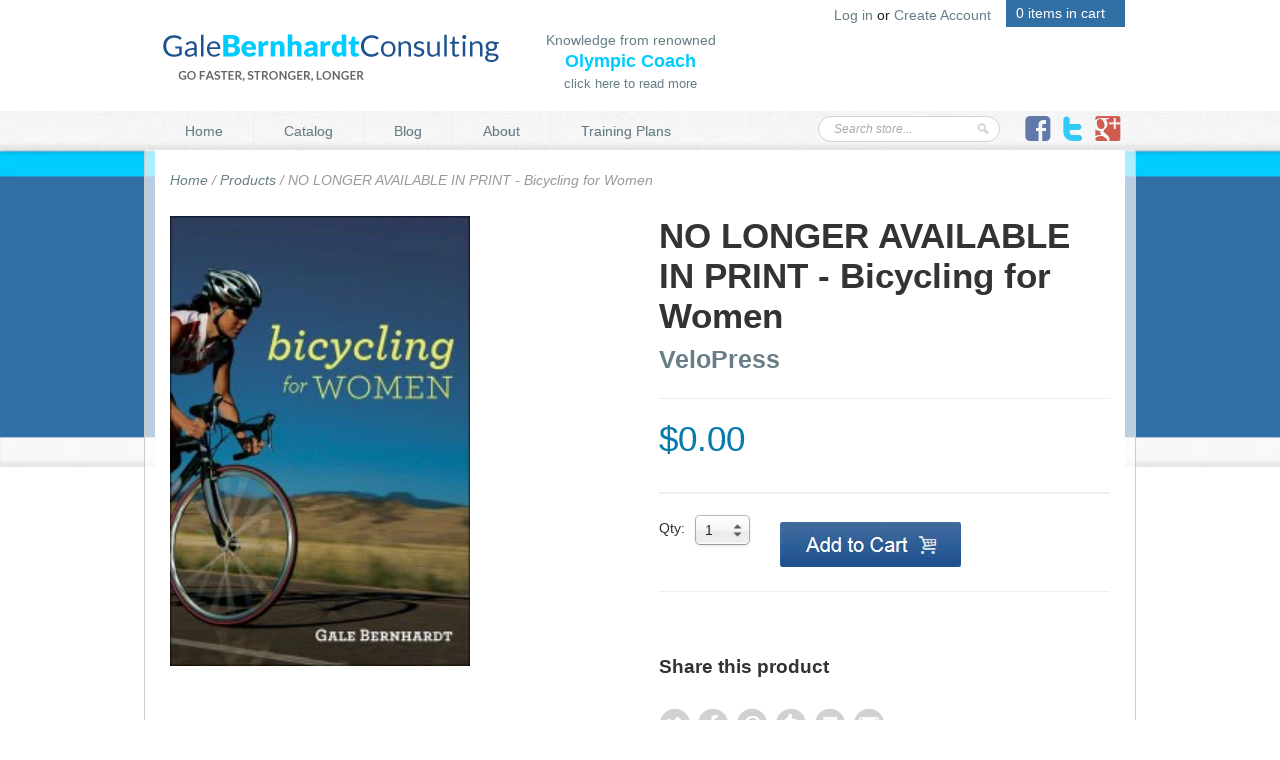

--- FILE ---
content_type: text/html; charset=utf-8
request_url: https://galebernhardt.com/products/bicycling-for-women
body_size: 13328
content:
<!doctype html>
<!--[if lt IE 7]> <html class="no-js lt-ie9 lt-ie8 lt-ie7" lang="en"> <![endif]-->
<!--[if IE 7]><html class="no-js lt-ie9 lt-ie8" lang="en"> <![endif]-->
<!--[if IE 8]><html class="no-js lt-ie9" lang="en"> <![endif]-->
<!--[if IE 9 ]><html class="ie9 no-js"> <![endif]-->
<!--[if (gt IE 9)|!(IE)]><!--> <html class="no-js"> <!--<![endif]-->

<head>
  <meta charset="UTF-8" />
  <meta http-equiv="X-UA-Compatible" content="IE=edge,chrome=1" />
  <link rel="shortcut icon" type="image/png" href="//galebernhardt.com/cdn/shop/t/2/assets/favicon.png?v=51" />

  <title>
     Cycling Training Programs | Bicycling for Women | Women Cycling &ndash; The Best Triathlon Training Plans | Mountain Bike Training Plans | Cycling Training Plans | Marathon Training Plans - Gale Bernhardt Consulting 
  </title>
  
  
  
  <meta name="description" content="Shipped from me, you can request a signed copy of this book.For yourself or a friend, you may request a special inscription in addition tothe signature...." />
  
  
  <link rel="canonical" href="https://galebernhardt.com/products/bicycling-for-women" />
  
  


  <meta property="og:url" content="https://galebernhardt.com/products/bicycling-for-women" />
  <meta property="og:title" content="NO LONGER AVAILABLE IN PRINT -  Bicycling for Women" />
  <meta property="og:description" content="Shipped from me, you can request a signed copy of this book. For yourself or a friend, you may request a special inscription in addition to the signature. I wrote this book as a resource for women looking to begin a cycling program or to improve performance. Admittedly, I do not train women, as a group, differently than men. The training plans in this book can be used by women or by men. In the book you will find five training plans for events. These events can be self-staged or you can enter a publically marketed event. There are plans" />
  <meta property="og:image" content="//galebernhardt.com/cdn/shop/products/bicycling_for_women_medium.jpg?v=1354380766" />


  <script>window.performance && window.performance.mark && window.performance.mark('shopify.content_for_header.start');</script><meta id="shopify-digital-wallet" name="shopify-digital-wallet" content="/1981084/digital_wallets/dialog">
<meta name="shopify-checkout-api-token" content="90c5904eab2bb968e22a0f2aea8d91a0">
<meta id="in-context-paypal-metadata" data-shop-id="1981084" data-venmo-supported="true" data-environment="production" data-locale="en_US" data-paypal-v4="true" data-currency="USD">
<link rel="alternate" type="application/json+oembed" href="https://galebernhardt.com/products/bicycling-for-women.oembed">
<script async="async" src="/checkouts/internal/preloads.js?locale=en-US"></script>
<script id="shopify-features" type="application/json">{"accessToken":"90c5904eab2bb968e22a0f2aea8d91a0","betas":["rich-media-storefront-analytics"],"domain":"galebernhardt.com","predictiveSearch":true,"shopId":1981084,"locale":"en"}</script>
<script>var Shopify = Shopify || {};
Shopify.shop = "gale-bernhardt-coaching-and-consulting.myshopify.com";
Shopify.locale = "en";
Shopify.currency = {"active":"USD","rate":"1.0"};
Shopify.country = "US";
Shopify.theme = {"name":"madwire","id":3676056,"schema_name":null,"schema_version":null,"theme_store_id":null,"role":"main"};
Shopify.theme.handle = "null";
Shopify.theme.style = {"id":null,"handle":null};
Shopify.cdnHost = "galebernhardt.com/cdn";
Shopify.routes = Shopify.routes || {};
Shopify.routes.root = "/";</script>
<script type="module">!function(o){(o.Shopify=o.Shopify||{}).modules=!0}(window);</script>
<script>!function(o){function n(){var o=[];function n(){o.push(Array.prototype.slice.apply(arguments))}return n.q=o,n}var t=o.Shopify=o.Shopify||{};t.loadFeatures=n(),t.autoloadFeatures=n()}(window);</script>
<script id="shop-js-analytics" type="application/json">{"pageType":"product"}</script>
<script defer="defer" async type="module" src="//galebernhardt.com/cdn/shopifycloud/shop-js/modules/v2/client.init-shop-cart-sync_WVOgQShq.en.esm.js"></script>
<script defer="defer" async type="module" src="//galebernhardt.com/cdn/shopifycloud/shop-js/modules/v2/chunk.common_C_13GLB1.esm.js"></script>
<script defer="defer" async type="module" src="//galebernhardt.com/cdn/shopifycloud/shop-js/modules/v2/chunk.modal_CLfMGd0m.esm.js"></script>
<script type="module">
  await import("//galebernhardt.com/cdn/shopifycloud/shop-js/modules/v2/client.init-shop-cart-sync_WVOgQShq.en.esm.js");
await import("//galebernhardt.com/cdn/shopifycloud/shop-js/modules/v2/chunk.common_C_13GLB1.esm.js");
await import("//galebernhardt.com/cdn/shopifycloud/shop-js/modules/v2/chunk.modal_CLfMGd0m.esm.js");

  window.Shopify.SignInWithShop?.initShopCartSync?.({"fedCMEnabled":true,"windoidEnabled":true});

</script>
<script id="__st">var __st={"a":1981084,"offset":-25200,"reqid":"e9eb9dcc-c611-49f0-b9b4-ac281a6b703f-1769558841","pageurl":"galebernhardt.com\/products\/bicycling-for-women","u":"3e5f3233490c","p":"product","rtyp":"product","rid":113443596};</script>
<script>window.ShopifyPaypalV4VisibilityTracking = true;</script>
<script id="captcha-bootstrap">!function(){'use strict';const t='contact',e='account',n='new_comment',o=[[t,t],['blogs',n],['comments',n],[t,'customer']],c=[[e,'customer_login'],[e,'guest_login'],[e,'recover_customer_password'],[e,'create_customer']],r=t=>t.map((([t,e])=>`form[action*='/${t}']:not([data-nocaptcha='true']) input[name='form_type'][value='${e}']`)).join(','),a=t=>()=>t?[...document.querySelectorAll(t)].map((t=>t.form)):[];function s(){const t=[...o],e=r(t);return a(e)}const i='password',u='form_key',d=['recaptcha-v3-token','g-recaptcha-response','h-captcha-response',i],f=()=>{try{return window.sessionStorage}catch{return}},m='__shopify_v',_=t=>t.elements[u];function p(t,e,n=!1){try{const o=window.sessionStorage,c=JSON.parse(o.getItem(e)),{data:r}=function(t){const{data:e,action:n}=t;return t[m]||n?{data:e,action:n}:{data:t,action:n}}(c);for(const[e,n]of Object.entries(r))t.elements[e]&&(t.elements[e].value=n);n&&o.removeItem(e)}catch(o){console.error('form repopulation failed',{error:o})}}const l='form_type',E='cptcha';function T(t){t.dataset[E]=!0}const w=window,h=w.document,L='Shopify',v='ce_forms',y='captcha';let A=!1;((t,e)=>{const n=(g='f06e6c50-85a8-45c8-87d0-21a2b65856fe',I='https://cdn.shopify.com/shopifycloud/storefront-forms-hcaptcha/ce_storefront_forms_captcha_hcaptcha.v1.5.2.iife.js',D={infoText:'Protected by hCaptcha',privacyText:'Privacy',termsText:'Terms'},(t,e,n)=>{const o=w[L][v],c=o.bindForm;if(c)return c(t,g,e,D).then(n);var r;o.q.push([[t,g,e,D],n]),r=I,A||(h.body.append(Object.assign(h.createElement('script'),{id:'captcha-provider',async:!0,src:r})),A=!0)});var g,I,D;w[L]=w[L]||{},w[L][v]=w[L][v]||{},w[L][v].q=[],w[L][y]=w[L][y]||{},w[L][y].protect=function(t,e){n(t,void 0,e),T(t)},Object.freeze(w[L][y]),function(t,e,n,w,h,L){const[v,y,A,g]=function(t,e,n){const i=e?o:[],u=t?c:[],d=[...i,...u],f=r(d),m=r(i),_=r(d.filter((([t,e])=>n.includes(e))));return[a(f),a(m),a(_),s()]}(w,h,L),I=t=>{const e=t.target;return e instanceof HTMLFormElement?e:e&&e.form},D=t=>v().includes(t);t.addEventListener('submit',(t=>{const e=I(t);if(!e)return;const n=D(e)&&!e.dataset.hcaptchaBound&&!e.dataset.recaptchaBound,o=_(e),c=g().includes(e)&&(!o||!o.value);(n||c)&&t.preventDefault(),c&&!n&&(function(t){try{if(!f())return;!function(t){const e=f();if(!e)return;const n=_(t);if(!n)return;const o=n.value;o&&e.removeItem(o)}(t);const e=Array.from(Array(32),(()=>Math.random().toString(36)[2])).join('');!function(t,e){_(t)||t.append(Object.assign(document.createElement('input'),{type:'hidden',name:u})),t.elements[u].value=e}(t,e),function(t,e){const n=f();if(!n)return;const o=[...t.querySelectorAll(`input[type='${i}']`)].map((({name:t})=>t)),c=[...d,...o],r={};for(const[a,s]of new FormData(t).entries())c.includes(a)||(r[a]=s);n.setItem(e,JSON.stringify({[m]:1,action:t.action,data:r}))}(t,e)}catch(e){console.error('failed to persist form',e)}}(e),e.submit())}));const S=(t,e)=>{t&&!t.dataset[E]&&(n(t,e.some((e=>e===t))),T(t))};for(const o of['focusin','change'])t.addEventListener(o,(t=>{const e=I(t);D(e)&&S(e,y())}));const B=e.get('form_key'),M=e.get(l),P=B&&M;t.addEventListener('DOMContentLoaded',(()=>{const t=y();if(P)for(const e of t)e.elements[l].value===M&&p(e,B);[...new Set([...A(),...v().filter((t=>'true'===t.dataset.shopifyCaptcha))])].forEach((e=>S(e,t)))}))}(h,new URLSearchParams(w.location.search),n,t,e,['guest_login'])})(!0,!0)}();</script>
<script integrity="sha256-4kQ18oKyAcykRKYeNunJcIwy7WH5gtpwJnB7kiuLZ1E=" data-source-attribution="shopify.loadfeatures" defer="defer" src="//galebernhardt.com/cdn/shopifycloud/storefront/assets/storefront/load_feature-a0a9edcb.js" crossorigin="anonymous"></script>
<script data-source-attribution="shopify.dynamic_checkout.dynamic.init">var Shopify=Shopify||{};Shopify.PaymentButton=Shopify.PaymentButton||{isStorefrontPortableWallets:!0,init:function(){window.Shopify.PaymentButton.init=function(){};var t=document.createElement("script");t.src="https://galebernhardt.com/cdn/shopifycloud/portable-wallets/latest/portable-wallets.en.js",t.type="module",document.head.appendChild(t)}};
</script>
<script data-source-attribution="shopify.dynamic_checkout.buyer_consent">
  function portableWalletsHideBuyerConsent(e){var t=document.getElementById("shopify-buyer-consent"),n=document.getElementById("shopify-subscription-policy-button");t&&n&&(t.classList.add("hidden"),t.setAttribute("aria-hidden","true"),n.removeEventListener("click",e))}function portableWalletsShowBuyerConsent(e){var t=document.getElementById("shopify-buyer-consent"),n=document.getElementById("shopify-subscription-policy-button");t&&n&&(t.classList.remove("hidden"),t.removeAttribute("aria-hidden"),n.addEventListener("click",e))}window.Shopify?.PaymentButton&&(window.Shopify.PaymentButton.hideBuyerConsent=portableWalletsHideBuyerConsent,window.Shopify.PaymentButton.showBuyerConsent=portableWalletsShowBuyerConsent);
</script>
<script data-source-attribution="shopify.dynamic_checkout.cart.bootstrap">document.addEventListener("DOMContentLoaded",(function(){function t(){return document.querySelector("shopify-accelerated-checkout-cart, shopify-accelerated-checkout")}if(t())Shopify.PaymentButton.init();else{new MutationObserver((function(e,n){t()&&(Shopify.PaymentButton.init(),n.disconnect())})).observe(document.body,{childList:!0,subtree:!0})}}));
</script>
<link id="shopify-accelerated-checkout-styles" rel="stylesheet" media="screen" href="https://galebernhardt.com/cdn/shopifycloud/portable-wallets/latest/accelerated-checkout-backwards-compat.css" crossorigin="anonymous">
<style id="shopify-accelerated-checkout-cart">
        #shopify-buyer-consent {
  margin-top: 1em;
  display: inline-block;
  width: 100%;
}

#shopify-buyer-consent.hidden {
  display: none;
}

#shopify-subscription-policy-button {
  background: none;
  border: none;
  padding: 0;
  text-decoration: underline;
  font-size: inherit;
  cursor: pointer;
}

#shopify-subscription-policy-button::before {
  box-shadow: none;
}

      </style>

<script>window.performance && window.performance.mark && window.performance.mark('shopify.content_for_header.end');</script>

  
  <link href="//galebernhardt.com/cdn/shop/t/2/assets/base.css?v=108513086711281066951385145506" rel="stylesheet" type="text/css" media="all" />
  <link href="//galebernhardt.com/cdn/shop/t/2/assets/core.css?v=165837443801606619061674755265" rel="stylesheet" type="text/css" media="all" />
  <link href="//galebernhardt.com/cdn/shop/t/2/assets/style.css?v=14154305437400053181674755265" rel="stylesheet" type="text/css" media="all" />
  <link href="//galebernhardt.com/cdn/shop/t/2/assets/font.css?v=1354831495" rel="stylesheet" type="text/css" media="all" />
  <!--[if IE 7]><link href="//galebernhardt.com/cdn/shop/t/2/assets/font-ie7.css?v=1354831308" rel="stylesheet" type="text/css" media="all" /><![endif]-->

  
  <!--[if lt IE 9]>
  <script src="//html5shim.googlecode.com/svn/trunk/html5.js"></script>
  <script src="//galebernhardt.com/cdn/shop/t/2/assets/dd_roundies.js?v=1354556587" type="text/javascript"></script>
  <![endif]-->

  <script src="//ajax.googleapis.com/ajax/libs/jquery/1.7/jquery.js"></script>

  <script src="//galebernhardt.com/cdn/shopifycloud/storefront/assets/themes_support/option_selection-b017cd28.js" type="text/javascript"></script>

  <!--[if lt IE 8]>
  <script src="//galebernhardt.com/cdn/shop/t/2/assets/json2.js?v=1354556588" type="text/javascript"></script>
  <![endif]-->

  

  <script>
  var twitterID = 'shopify',
      slideshow = false,
      slideshow_auto = true,
      slideshow_speed = 10000, 
      product_image_w_to_h_ratio = 1,
      shop_url = 'https://galebernhardt.com';
  </script>

  <!--[if lt IE 9]>
  <script>
  DD_roundies.addRule('.roundify-total', '42px');
  DD_roundies.addRule('.sale-overlay span', '50px');
  DD_roundies.addRule('.sold-out-overlay span', '50px');
  </script>
  <![endif]-->

<link href="https://monorail-edge.shopifysvc.com" rel="dns-prefetch">
<script>(function(){if ("sendBeacon" in navigator && "performance" in window) {try {var session_token_from_headers = performance.getEntriesByType('navigation')[0].serverTiming.find(x => x.name == '_s').description;} catch {var session_token_from_headers = undefined;}var session_cookie_matches = document.cookie.match(/_shopify_s=([^;]*)/);var session_token_from_cookie = session_cookie_matches && session_cookie_matches.length === 2 ? session_cookie_matches[1] : "";var session_token = session_token_from_headers || session_token_from_cookie || "";function handle_abandonment_event(e) {var entries = performance.getEntries().filter(function(entry) {return /monorail-edge.shopifysvc.com/.test(entry.name);});if (!window.abandonment_tracked && entries.length === 0) {window.abandonment_tracked = true;var currentMs = Date.now();var navigation_start = performance.timing.navigationStart;var payload = {shop_id: 1981084,url: window.location.href,navigation_start,duration: currentMs - navigation_start,session_token,page_type: "product"};window.navigator.sendBeacon("https://monorail-edge.shopifysvc.com/v1/produce", JSON.stringify({schema_id: "online_store_buyer_site_abandonment/1.1",payload: payload,metadata: {event_created_at_ms: currentMs,event_sent_at_ms: currentMs}}));}}window.addEventListener('pagehide', handle_abandonment_event);}}());</script>
<script id="web-pixels-manager-setup">(function e(e,d,r,n,o){if(void 0===o&&(o={}),!Boolean(null===(a=null===(i=window.Shopify)||void 0===i?void 0:i.analytics)||void 0===a?void 0:a.replayQueue)){var i,a;window.Shopify=window.Shopify||{};var t=window.Shopify;t.analytics=t.analytics||{};var s=t.analytics;s.replayQueue=[],s.publish=function(e,d,r){return s.replayQueue.push([e,d,r]),!0};try{self.performance.mark("wpm:start")}catch(e){}var l=function(){var e={modern:/Edge?\/(1{2}[4-9]|1[2-9]\d|[2-9]\d{2}|\d{4,})\.\d+(\.\d+|)|Firefox\/(1{2}[4-9]|1[2-9]\d|[2-9]\d{2}|\d{4,})\.\d+(\.\d+|)|Chrom(ium|e)\/(9{2}|\d{3,})\.\d+(\.\d+|)|(Maci|X1{2}).+ Version\/(15\.\d+|(1[6-9]|[2-9]\d|\d{3,})\.\d+)([,.]\d+|)( \(\w+\)|)( Mobile\/\w+|) Safari\/|Chrome.+OPR\/(9{2}|\d{3,})\.\d+\.\d+|(CPU[ +]OS|iPhone[ +]OS|CPU[ +]iPhone|CPU IPhone OS|CPU iPad OS)[ +]+(15[._]\d+|(1[6-9]|[2-9]\d|\d{3,})[._]\d+)([._]\d+|)|Android:?[ /-](13[3-9]|1[4-9]\d|[2-9]\d{2}|\d{4,})(\.\d+|)(\.\d+|)|Android.+Firefox\/(13[5-9]|1[4-9]\d|[2-9]\d{2}|\d{4,})\.\d+(\.\d+|)|Android.+Chrom(ium|e)\/(13[3-9]|1[4-9]\d|[2-9]\d{2}|\d{4,})\.\d+(\.\d+|)|SamsungBrowser\/([2-9]\d|\d{3,})\.\d+/,legacy:/Edge?\/(1[6-9]|[2-9]\d|\d{3,})\.\d+(\.\d+|)|Firefox\/(5[4-9]|[6-9]\d|\d{3,})\.\d+(\.\d+|)|Chrom(ium|e)\/(5[1-9]|[6-9]\d|\d{3,})\.\d+(\.\d+|)([\d.]+$|.*Safari\/(?![\d.]+ Edge\/[\d.]+$))|(Maci|X1{2}).+ Version\/(10\.\d+|(1[1-9]|[2-9]\d|\d{3,})\.\d+)([,.]\d+|)( \(\w+\)|)( Mobile\/\w+|) Safari\/|Chrome.+OPR\/(3[89]|[4-9]\d|\d{3,})\.\d+\.\d+|(CPU[ +]OS|iPhone[ +]OS|CPU[ +]iPhone|CPU IPhone OS|CPU iPad OS)[ +]+(10[._]\d+|(1[1-9]|[2-9]\d|\d{3,})[._]\d+)([._]\d+|)|Android:?[ /-](13[3-9]|1[4-9]\d|[2-9]\d{2}|\d{4,})(\.\d+|)(\.\d+|)|Mobile Safari.+OPR\/([89]\d|\d{3,})\.\d+\.\d+|Android.+Firefox\/(13[5-9]|1[4-9]\d|[2-9]\d{2}|\d{4,})\.\d+(\.\d+|)|Android.+Chrom(ium|e)\/(13[3-9]|1[4-9]\d|[2-9]\d{2}|\d{4,})\.\d+(\.\d+|)|Android.+(UC? ?Browser|UCWEB|U3)[ /]?(15\.([5-9]|\d{2,})|(1[6-9]|[2-9]\d|\d{3,})\.\d+)\.\d+|SamsungBrowser\/(5\.\d+|([6-9]|\d{2,})\.\d+)|Android.+MQ{2}Browser\/(14(\.(9|\d{2,})|)|(1[5-9]|[2-9]\d|\d{3,})(\.\d+|))(\.\d+|)|K[Aa][Ii]OS\/(3\.\d+|([4-9]|\d{2,})\.\d+)(\.\d+|)/},d=e.modern,r=e.legacy,n=navigator.userAgent;return n.match(d)?"modern":n.match(r)?"legacy":"unknown"}(),u="modern"===l?"modern":"legacy",c=(null!=n?n:{modern:"",legacy:""})[u],f=function(e){return[e.baseUrl,"/wpm","/b",e.hashVersion,"modern"===e.buildTarget?"m":"l",".js"].join("")}({baseUrl:d,hashVersion:r,buildTarget:u}),m=function(e){var d=e.version,r=e.bundleTarget,n=e.surface,o=e.pageUrl,i=e.monorailEndpoint;return{emit:function(e){var a=e.status,t=e.errorMsg,s=(new Date).getTime(),l=JSON.stringify({metadata:{event_sent_at_ms:s},events:[{schema_id:"web_pixels_manager_load/3.1",payload:{version:d,bundle_target:r,page_url:o,status:a,surface:n,error_msg:t},metadata:{event_created_at_ms:s}}]});if(!i)return console&&console.warn&&console.warn("[Web Pixels Manager] No Monorail endpoint provided, skipping logging."),!1;try{return self.navigator.sendBeacon.bind(self.navigator)(i,l)}catch(e){}var u=new XMLHttpRequest;try{return u.open("POST",i,!0),u.setRequestHeader("Content-Type","text/plain"),u.send(l),!0}catch(e){return console&&console.warn&&console.warn("[Web Pixels Manager] Got an unhandled error while logging to Monorail."),!1}}}}({version:r,bundleTarget:l,surface:e.surface,pageUrl:self.location.href,monorailEndpoint:e.monorailEndpoint});try{o.browserTarget=l,function(e){var d=e.src,r=e.async,n=void 0===r||r,o=e.onload,i=e.onerror,a=e.sri,t=e.scriptDataAttributes,s=void 0===t?{}:t,l=document.createElement("script"),u=document.querySelector("head"),c=document.querySelector("body");if(l.async=n,l.src=d,a&&(l.integrity=a,l.crossOrigin="anonymous"),s)for(var f in s)if(Object.prototype.hasOwnProperty.call(s,f))try{l.dataset[f]=s[f]}catch(e){}if(o&&l.addEventListener("load",o),i&&l.addEventListener("error",i),u)u.appendChild(l);else{if(!c)throw new Error("Did not find a head or body element to append the script");c.appendChild(l)}}({src:f,async:!0,onload:function(){if(!function(){var e,d;return Boolean(null===(d=null===(e=window.Shopify)||void 0===e?void 0:e.analytics)||void 0===d?void 0:d.initialized)}()){var d=window.webPixelsManager.init(e)||void 0;if(d){var r=window.Shopify.analytics;r.replayQueue.forEach((function(e){var r=e[0],n=e[1],o=e[2];d.publishCustomEvent(r,n,o)})),r.replayQueue=[],r.publish=d.publishCustomEvent,r.visitor=d.visitor,r.initialized=!0}}},onerror:function(){return m.emit({status:"failed",errorMsg:"".concat(f," has failed to load")})},sri:function(e){var d=/^sha384-[A-Za-z0-9+/=]+$/;return"string"==typeof e&&d.test(e)}(c)?c:"",scriptDataAttributes:o}),m.emit({status:"loading"})}catch(e){m.emit({status:"failed",errorMsg:(null==e?void 0:e.message)||"Unknown error"})}}})({shopId: 1981084,storefrontBaseUrl: "https://galebernhardt.com",extensionsBaseUrl: "https://extensions.shopifycdn.com/cdn/shopifycloud/web-pixels-manager",monorailEndpoint: "https://monorail-edge.shopifysvc.com/unstable/produce_batch",surface: "storefront-renderer",enabledBetaFlags: ["2dca8a86"],webPixelsConfigList: [{"id":"79069402","eventPayloadVersion":"v1","runtimeContext":"LAX","scriptVersion":"1","type":"CUSTOM","privacyPurposes":["ANALYTICS"],"name":"Google Analytics tag (migrated)"},{"id":"shopify-app-pixel","configuration":"{}","eventPayloadVersion":"v1","runtimeContext":"STRICT","scriptVersion":"0450","apiClientId":"shopify-pixel","type":"APP","privacyPurposes":["ANALYTICS","MARKETING"]},{"id":"shopify-custom-pixel","eventPayloadVersion":"v1","runtimeContext":"LAX","scriptVersion":"0450","apiClientId":"shopify-pixel","type":"CUSTOM","privacyPurposes":["ANALYTICS","MARKETING"]}],isMerchantRequest: false,initData: {"shop":{"name":"The Best Triathlon Training Plans | Mountain Bike Training Plans | Cycling Training Plans | Marathon Training Plans - Gale Bernhardt Consulting","paymentSettings":{"currencyCode":"USD"},"myshopifyDomain":"gale-bernhardt-coaching-and-consulting.myshopify.com","countryCode":"US","storefrontUrl":"https:\/\/galebernhardt.com"},"customer":null,"cart":null,"checkout":null,"productVariants":[{"price":{"amount":0.0,"currencyCode":"USD"},"product":{"title":"NO LONGER AVAILABLE IN PRINT -  Bicycling for Women","vendor":"VeloPress","id":"113443596","untranslatedTitle":"NO LONGER AVAILABLE IN PRINT -  Bicycling for Women","url":"\/products\/bicycling-for-women","type":"Book"},"id":"259248046","image":{"src":"\/\/galebernhardt.com\/cdn\/shop\/products\/bicycling_for_women.jpg?v=1354380766"},"sku":"","title":"Default Title","untranslatedTitle":"Default Title"}],"purchasingCompany":null},},"https://galebernhardt.com/cdn","fcfee988w5aeb613cpc8e4bc33m6693e112",{"modern":"","legacy":""},{"shopId":"1981084","storefrontBaseUrl":"https:\/\/galebernhardt.com","extensionBaseUrl":"https:\/\/extensions.shopifycdn.com\/cdn\/shopifycloud\/web-pixels-manager","surface":"storefront-renderer","enabledBetaFlags":"[\"2dca8a86\"]","isMerchantRequest":"false","hashVersion":"fcfee988w5aeb613cpc8e4bc33m6693e112","publish":"custom","events":"[[\"page_viewed\",{}],[\"product_viewed\",{\"productVariant\":{\"price\":{\"amount\":0.0,\"currencyCode\":\"USD\"},\"product\":{\"title\":\"NO LONGER AVAILABLE IN PRINT -  Bicycling for Women\",\"vendor\":\"VeloPress\",\"id\":\"113443596\",\"untranslatedTitle\":\"NO LONGER AVAILABLE IN PRINT -  Bicycling for Women\",\"url\":\"\/products\/bicycling-for-women\",\"type\":\"Book\"},\"id\":\"259248046\",\"image\":{\"src\":\"\/\/galebernhardt.com\/cdn\/shop\/products\/bicycling_for_women.jpg?v=1354380766\"},\"sku\":\"\",\"title\":\"Default Title\",\"untranslatedTitle\":\"Default Title\"}}]]"});</script><script>
  window.ShopifyAnalytics = window.ShopifyAnalytics || {};
  window.ShopifyAnalytics.meta = window.ShopifyAnalytics.meta || {};
  window.ShopifyAnalytics.meta.currency = 'USD';
  var meta = {"product":{"id":113443596,"gid":"gid:\/\/shopify\/Product\/113443596","vendor":"VeloPress","type":"Book","handle":"bicycling-for-women","variants":[{"id":259248046,"price":0,"name":"NO LONGER AVAILABLE IN PRINT -  Bicycling for Women","public_title":null,"sku":""}],"remote":false},"page":{"pageType":"product","resourceType":"product","resourceId":113443596,"requestId":"e9eb9dcc-c611-49f0-b9b4-ac281a6b703f-1769558841"}};
  for (var attr in meta) {
    window.ShopifyAnalytics.meta[attr] = meta[attr];
  }
</script>
<script class="analytics">
  (function () {
    var customDocumentWrite = function(content) {
      var jquery = null;

      if (window.jQuery) {
        jquery = window.jQuery;
      } else if (window.Checkout && window.Checkout.$) {
        jquery = window.Checkout.$;
      }

      if (jquery) {
        jquery('body').append(content);
      }
    };

    var hasLoggedConversion = function(token) {
      if (token) {
        return document.cookie.indexOf('loggedConversion=' + token) !== -1;
      }
      return false;
    }

    var setCookieIfConversion = function(token) {
      if (token) {
        var twoMonthsFromNow = new Date(Date.now());
        twoMonthsFromNow.setMonth(twoMonthsFromNow.getMonth() + 2);

        document.cookie = 'loggedConversion=' + token + '; expires=' + twoMonthsFromNow;
      }
    }

    var trekkie = window.ShopifyAnalytics.lib = window.trekkie = window.trekkie || [];
    if (trekkie.integrations) {
      return;
    }
    trekkie.methods = [
      'identify',
      'page',
      'ready',
      'track',
      'trackForm',
      'trackLink'
    ];
    trekkie.factory = function(method) {
      return function() {
        var args = Array.prototype.slice.call(arguments);
        args.unshift(method);
        trekkie.push(args);
        return trekkie;
      };
    };
    for (var i = 0; i < trekkie.methods.length; i++) {
      var key = trekkie.methods[i];
      trekkie[key] = trekkie.factory(key);
    }
    trekkie.load = function(config) {
      trekkie.config = config || {};
      trekkie.config.initialDocumentCookie = document.cookie;
      var first = document.getElementsByTagName('script')[0];
      var script = document.createElement('script');
      script.type = 'text/javascript';
      script.onerror = function(e) {
        var scriptFallback = document.createElement('script');
        scriptFallback.type = 'text/javascript';
        scriptFallback.onerror = function(error) {
                var Monorail = {
      produce: function produce(monorailDomain, schemaId, payload) {
        var currentMs = new Date().getTime();
        var event = {
          schema_id: schemaId,
          payload: payload,
          metadata: {
            event_created_at_ms: currentMs,
            event_sent_at_ms: currentMs
          }
        };
        return Monorail.sendRequest("https://" + monorailDomain + "/v1/produce", JSON.stringify(event));
      },
      sendRequest: function sendRequest(endpointUrl, payload) {
        // Try the sendBeacon API
        if (window && window.navigator && typeof window.navigator.sendBeacon === 'function' && typeof window.Blob === 'function' && !Monorail.isIos12()) {
          var blobData = new window.Blob([payload], {
            type: 'text/plain'
          });

          if (window.navigator.sendBeacon(endpointUrl, blobData)) {
            return true;
          } // sendBeacon was not successful

        } // XHR beacon

        var xhr = new XMLHttpRequest();

        try {
          xhr.open('POST', endpointUrl);
          xhr.setRequestHeader('Content-Type', 'text/plain');
          xhr.send(payload);
        } catch (e) {
          console.log(e);
        }

        return false;
      },
      isIos12: function isIos12() {
        return window.navigator.userAgent.lastIndexOf('iPhone; CPU iPhone OS 12_') !== -1 || window.navigator.userAgent.lastIndexOf('iPad; CPU OS 12_') !== -1;
      }
    };
    Monorail.produce('monorail-edge.shopifysvc.com',
      'trekkie_storefront_load_errors/1.1',
      {shop_id: 1981084,
      theme_id: 3676056,
      app_name: "storefront",
      context_url: window.location.href,
      source_url: "//galebernhardt.com/cdn/s/trekkie.storefront.a804e9514e4efded663580eddd6991fcc12b5451.min.js"});

        };
        scriptFallback.async = true;
        scriptFallback.src = '//galebernhardt.com/cdn/s/trekkie.storefront.a804e9514e4efded663580eddd6991fcc12b5451.min.js';
        first.parentNode.insertBefore(scriptFallback, first);
      };
      script.async = true;
      script.src = '//galebernhardt.com/cdn/s/trekkie.storefront.a804e9514e4efded663580eddd6991fcc12b5451.min.js';
      first.parentNode.insertBefore(script, first);
    };
    trekkie.load(
      {"Trekkie":{"appName":"storefront","development":false,"defaultAttributes":{"shopId":1981084,"isMerchantRequest":null,"themeId":3676056,"themeCityHash":"1228771357113758822","contentLanguage":"en","currency":"USD","eventMetadataId":"4e7a547a-6691-4868-b32d-aa4fad195612"},"isServerSideCookieWritingEnabled":true,"monorailRegion":"shop_domain","enabledBetaFlags":["65f19447","b5387b81"]},"Session Attribution":{},"S2S":{"facebookCapiEnabled":false,"source":"trekkie-storefront-renderer","apiClientId":580111}}
    );

    var loaded = false;
    trekkie.ready(function() {
      if (loaded) return;
      loaded = true;

      window.ShopifyAnalytics.lib = window.trekkie;

      var originalDocumentWrite = document.write;
      document.write = customDocumentWrite;
      try { window.ShopifyAnalytics.merchantGoogleAnalytics.call(this); } catch(error) {};
      document.write = originalDocumentWrite;

      window.ShopifyAnalytics.lib.page(null,{"pageType":"product","resourceType":"product","resourceId":113443596,"requestId":"e9eb9dcc-c611-49f0-b9b4-ac281a6b703f-1769558841","shopifyEmitted":true});

      var match = window.location.pathname.match(/checkouts\/(.+)\/(thank_you|post_purchase)/)
      var token = match? match[1]: undefined;
      if (!hasLoggedConversion(token)) {
        setCookieIfConversion(token);
        window.ShopifyAnalytics.lib.track("Viewed Product",{"currency":"USD","variantId":259248046,"productId":113443596,"productGid":"gid:\/\/shopify\/Product\/113443596","name":"NO LONGER AVAILABLE IN PRINT -  Bicycling for Women","price":"0.00","sku":"","brand":"VeloPress","variant":null,"category":"Book","nonInteraction":true,"remote":false},undefined,undefined,{"shopifyEmitted":true});
      window.ShopifyAnalytics.lib.track("monorail:\/\/trekkie_storefront_viewed_product\/1.1",{"currency":"USD","variantId":259248046,"productId":113443596,"productGid":"gid:\/\/shopify\/Product\/113443596","name":"NO LONGER AVAILABLE IN PRINT -  Bicycling for Women","price":"0.00","sku":"","brand":"VeloPress","variant":null,"category":"Book","nonInteraction":true,"remote":false,"referer":"https:\/\/galebernhardt.com\/products\/bicycling-for-women"});
      }
    });


        var eventsListenerScript = document.createElement('script');
        eventsListenerScript.async = true;
        eventsListenerScript.src = "//galebernhardt.com/cdn/shopifycloud/storefront/assets/shop_events_listener-3da45d37.js";
        document.getElementsByTagName('head')[0].appendChild(eventsListenerScript);

})();</script>
  <script>
  if (!window.ga || (window.ga && typeof window.ga !== 'function')) {
    window.ga = function ga() {
      (window.ga.q = window.ga.q || []).push(arguments);
      if (window.Shopify && window.Shopify.analytics && typeof window.Shopify.analytics.publish === 'function') {
        window.Shopify.analytics.publish("ga_stub_called", {}, {sendTo: "google_osp_migration"});
      }
      console.error("Shopify's Google Analytics stub called with:", Array.from(arguments), "\nSee https://help.shopify.com/manual/promoting-marketing/pixels/pixel-migration#google for more information.");
    };
    if (window.Shopify && window.Shopify.analytics && typeof window.Shopify.analytics.publish === 'function') {
      window.Shopify.analytics.publish("ga_stub_initialized", {}, {sendTo: "google_osp_migration"});
    }
  }
</script>
<script
  defer
  src="https://galebernhardt.com/cdn/shopifycloud/perf-kit/shopify-perf-kit-3.0.4.min.js"
  data-application="storefront-renderer"
  data-shop-id="1981084"
  data-render-region="gcp-us-east1"
  data-page-type="product"
  data-theme-instance-id="3676056"
  data-theme-name=""
  data-theme-version=""
  data-monorail-region="shop_domain"
  data-resource-timing-sampling-rate="10"
  data-shs="true"
  data-shs-beacon="true"
  data-shs-export-with-fetch="true"
  data-shs-logs-sample-rate="1"
  data-shs-beacon-endpoint="https://galebernhardt.com/api/collect"
></script>
</head>

<body id="cycling-training-programs-bicycling-for-women-women-cycling" class="template-product">

  <div id="header-wrapper">

    <header id="header" class="clearfix use-logo">

           
      <a id="logo" href="/" role="banner">
        <img src="//galebernhardt.com/cdn/shop/t/2/assets/logo.png?v=1355325029" alt="The Best Triathlon Training Plans | Mountain Bike Training Plans | Cycling Training Plans | Marathon Training Plans - Gale Bernhardt Consulting" />
      </a><!-- #logo -->
      

            <div id="top-account">
        <ul class="clearfix">
          
            
             <li class="top-link"><a href="/account/login" id="customer_login_link">Log in</a> or <a href="/account/register" id="customer_register_link">Create Account</a> </li>
            
          
          <li>    <div id="cart-contents">
        <ul class="clearfix">
          <li id="cart-contents-items"><a href="/cart">0 items in cart</a></li>
          
        </ul>
      </div></li>
        </ul>
      </div>
      
    <div id="header-banner">
    Knowledge from renowned <br /><span id="olympic-coach">Olympic Coach</span><br />
    <span id="read-more"><a href="/pages/about-us">click here to read more</a></span>
    </div>
    
     </header><!-- #header -->   
  </div> <!-- #header-wrapper -->

  <div id="nav-wrapper" class="clearfix">
        <div id="nav-container" class="clearfix">
      <nav role="navigation" class="clearfix">
        <ul id="nav" class="clearfix">
          
          
          <li class="nav-item first   ">
            <a class="nav-item-link smooth" href="/">
              Home
            </a>
            
          </li>
          
          
          <li class="nav-item    ">
            <a class="nav-item-link smooth" href="/collections/all">
              Catalog
            </a>
            
          </li>
          
          
          <li class="nav-item    ">
            <a class="nav-item-link smooth" href="/blogs/news">
              Blog
            </a>
            
          </li>
          
          
          <li class="nav-item    ">
            <a class="nav-item-link smooth" href="/pages/about-us">
              About
            </a>
            
          </li>
          
          
          <li class="nav-item  last  ">
            <a class="nav-item-link smooth" href="/collections/ready-to-use-training-plans-for-self-coached-athletes">
              Training Plans
            </a>
            
          </li>
          

          <li class="extra social-media-links">
            <a href="https://www.facebook.com/GaleBernhardtConsulting" class="icon-facebook-rect"></a><a href="https://twitter.com/Gale_Bernhardt" class="icon-twitter"></a><a href="https://plus.google.com/b/112132672018291137702/112132672018291137702" class="icon-googleplus-rect"></a>
          </li>
          
          <li class="extra">
                <div id="header-search">
        <form action="/search" method="get" id="search-form" role="search">
            <input name="q" type="text" id="search-field" placeholder="Search store..." class="hint" />
            <input type="submit" value="" name="submit" id="search-submit" />
        </form>
      </div>
          </li>
          
        </ul>
      </nav>
    </div><!-- #nav-container -->
  </div><!-- #nav-wrapper -->

<div id="container-wrapper">
<div id="container-box">
  <div id="container">
    
    <div class="clearfix" id="content" role="main">
      
        
<div class="accent-text breadcrumbs">
   <span><a href="/">Home</a></span>
   
      
      <span class="sep">/</span> <span><a href="/collections/all">Products</a></span>
      
      <span class="sep">/</span> <span>NO LONGER AVAILABLE IN PRINT -  Bicycling for Women</span>
         
</div>
<div id="main"  class="widest"  >

  <div class="clearfix" id="product-content" itemscope itemtype="http://schema.org/Product">
    
    <meta itemprop="url" content="https://galebernhardt.com/products/bicycling-for-women" />
    <meta itemprop="image" content="//galebernhardt.com/cdn/shop/products/bicycling_for_women_grande.jpg?v=1354380766" />

    
    <form action="/cart/add" method="post" enctype="multipart/form-data">


    


    <div id="product-photos">
    
    
      
      <div id="product-photo-container">
        
        <a class="gallery" href="//galebernhardt.com/cdn/shop/products/bicycling_for_women_1024x1024.jpg?v=1354380766" rel="gallery">
          <img src="//galebernhardt.com/cdn/shop/products/bicycling_for_women_grande.jpg?v=1354380766" alt="NO LONGER AVAILABLE IN PRINT -  Bicycling for Women" />
        </a>
        
      </div><!-- #product-photo-container -->

      
      
    
    </div><!-- #product-photos -->
    

      <ul id="product-details">
        
        <li id="product-title">
          <h1 itemprop="name">NO LONGER AVAILABLE IN PRINT -  Bicycling for Women</h1>
          
          
          
          <h2 itemprop="brand"><a href="/collections/vendors?q=VeloPress" title="">VeloPress</a></h2>
          
        </li>
        
        
        
        <li id="product-prices" itemprop="offers" itemscope itemtype="http://schema.org/Offer">
          <meta itemprop="priceCurrency" content="USD" />
          
          <link itemprop="availability" href="http://schema.org/InStock" />
          
          <p id="product-price" class="smooth">
            
            <span class="product-price" itemprop="price">$0.00</span>
            
          </p>
        </li>
         
        
          
            <input type="hidden" name="id" value="259248046" />       
            
          
          
          

          
               
          
          
          <li id="backorder" class="hidden">
            <p><span id="selected-variant"></span> is back-ordered. We will ship it separately in 10 to 15 days.</p>
          </li>
          

<li>

          <li id="product-add" class="clearfix">
            <div id="product-qty-wrap">
              <label for="quantity">Qty: </label>
              <select id="quantity" name="quantity">
              
              <option value="1">1</option>
              
              <option value="2">2</option>
              
              <option value="3">3</option>
              
              <option value="4">4</option>
              
              <option value="5">5</option>
              
              <option value="6">6</option>
              
              <option value="7">7</option>
              
              <option value="8">8</option>
              
              <option value="9">9</option>
              
              <option value="10">10</option>
              
              </select>
            </div>
            <div id="product-add-wrap">
              <a class="styled-small-button"><input type="submit" name="add" id="add" value=""><i class="icon-basket-1"></i></a>
            </div><!-- #product-add-wrap -->
          </li>
                
        
        
        
        
        
        
        
        <li id="product-share">
          <h3>Share this product</h3>



<a id="ps-twitter" class="product-share-item" href="http://twitter.com/home?status=Check%20out%20this%20product:+https://galebernhardt.com/products/bicycling-for-women"></a>
<a id="ps-facebook" class="product-share-item" href="http://www.facebook.com/sharer.php?u=https://galebernhardt.com/products/bicycling-for-women&t=NO LONGER AVAILABLE IN PRINT -  Bicycling for Women"></a>
<a id="ps-pinterest" class="product-share-item pin-it-button" href="http://pinterest.com/pin/create/button/?url=https://galebernhardt.com/products/bicycling-for-women&media=//galebernhardt.com/cdn/shop/products/bicycling_for_women_1024x1024.jpg?v=1354380766&description=NO%20LONGER%20AVAILABLE%20IN%20PRINT%20-%20%20Bicycling%20for%20Women" count-layout="none"></a>      
<a id="ps-tumblr" class="product-share-item" href="http://www.tumblr.com/share/link?url=https://galebernhardt.com/products/bicycling-for-women"></a>
<a id="ps-google" class="product-share-item" href="https://plusone.google.com/_/+1/confirm?hl=en&url=https://galebernhardt.com/products/bicycling-for-women"></a>
<a id="ps-mail" class="product-share-item" href="mailto:?subject=&body=Check out this product: https://galebernhardt.com/products/bicycling-for-women"></a>
        </li><!-- #product-share -->
        
        
      </ul><!-- #product-description -->

    
    </form>
    
    


      

    
    
    <div id="product-description" class="bottom">
      <h2>Description</h2>
      <div id="full_description" class="rte" itemprop="description">
        <p>Shipped from me, you can request a signed copy of this book.
For yourself or a friend, you may request a special inscription in addition to
the signature. 

</p>
<p>I wrote this book as a resource for women looking to begin a
cycling program or to improve performance. Admittedly, I do not train women, as
a group, differently than men. The training plans in this book can be used by
women or by men. </p>

<p>In the book you will find five training plans for events.
These events can be self-staged or you can enter a publically marketed event.
There are plans for 50-mile rides or metric centuries, century rides, improved
time trial performance and improved hill climbing. My proven training plans
have helped tens of thousands of self-coached athletes reach their goals. In
this book you will find daily workouts to guide you to success. </p>

<p>I’m certain it is no surprise to you that though some women
are capable of handling training loads equal to men, there are differences
between men and women. This book is chocked full of information specific to
female anatomy, menstrual cycles, pregnancy and exercise, the masters cyclist,
comfort and safety. </p>

<p>If you’re looking for a book specifically written for women
interested in cycling performance, this book is for you. </p>

<p><b>Reviews</b></p>

<p>"It would take a female rider about 10 years of
whispered group ride conversation to accumulate the knowledge in <i>Bicycling
for Women</i>." — <b>Women’s Adventure magazine</b><br>
<br>
“<i>Bicycling for Women</i> is the most thorough female-specific book about how
to get the proper fit on a bike, how to train, how to stretch, how to eat and
how to deal with the aging process that I have ever come across. This book is
packed with good advice.” — <b>Cycling for Boomers</b><br>
<br>
“Knowledge is power and Gale Bernhardt packs enough information on bike fit,
training programs, heart rate zones and nutrition to propel a casual cyclist to
the next level…It’s taken five years to learn about the measurements of bikes
and my own physique, a process that could have been much more efficient had I
been armed with the first chapter of <i>Bicycling for Women</i>…For those
inspired to either pick up a bike for the first time or itching to push
themselves further, <i>Bicycling for Women</i> provides a well-rounded guide to
the unique world of women’s cycling.” — <b>DailyPeloton.com</b></p>

      </div><!-- #full_description rte -->
    </div>
            

  </div><!-- #product-content -->
</div><!-- #main -->











<div class="accent-text breadcrumbs">
   <span><a href="/">Home</a></span>
   
                  
      <span class="sep">/</span> <span><a href="/collections">Collections</a></span> <span class="sep">/</span> <span><a href="/collections/books-for-women">Books for Women</a></span>
      
      <span class="sep">/</span> <span>NO LONGER AVAILABLE IN PRINT -  Bicycling for Women</span>
         
</div>

<script>
jQuery(function() {

  // OPTION SELECT
  

});

</script>
      

    </div><!-- #content -->
    
    
    </div><!-- #container -->
    </div><!-- #containerbox -->
    </div><!-- #containerwrapper -->

    <div id="footer-container">

    
    
    
      
    <footer id="footer" class="has-twitter">

    </footer><!-- #footer -->
    

    <div id="sub-footer" class="clearfix">
     <ul class="clearfix navigation" id="footer-menu">

<!-- does this link in our iteration point to the current page? -->

<!-- end of soul-searching about active class -->
  <li class=" top-level  first">
    <a href="#"><span>Company</span></a>
    
    
    <ul class="child">
      
      <li><a href="/pages/supporting-documents">Supporting Documents</a></li>
      
      <li><a href="/pages/wholesale">Refund Policy</a></li>
      
      <li><a href="/pages/terms-conditions">Terms & Conditions</a></li>
      
      <li><a href="/pages/privacy-policy">Privacy Policy</a></li>
      
      <li><a href="/pages/affiliate-program">Affiliate Program</a></li>
      
      <li><a href="/pages/contact-us">Contact Us</a></li>
      
    </ul>
    
  </li>
  
<!-- does this link in our iteration point to the current page? -->

<!-- end of soul-searching about active class -->
  <li class=" top-level ">
    <a href="#"><span>Follow Us</span></a>
    
    
    <ul class="child">
      
      <li><a href="https://www.facebook.com/GaleBernhardtConsulting">Facebook</a></li>
      
      <li><a href="https://twitter.com/GaleBernhardt">Twitter</a></li>
      
      <li><a href="/blogs/news">Blog</a></li>
      
    </ul>
    
  </li>
  
<!-- does this link in our iteration point to the current page? -->

<!-- end of soul-searching about active class -->
  <li class=" top-level ">
    <a href="/collections/workouts-in-a-binder"><span>Our Products</span></a>
    
    
    <ul class="child">
      
      <li><a href="/pages/why-choose-us">Why Choose Us?</a></li>
      
      <li><a href="/pages/faqs">FAQs</a></li>
      
      <li><a href="/pages/reviews">Reviews</a></li>
      
    </ul>
    
  </li>
  
</ul>
          

              
        <ul id="payment-options" class="clearfix">  
           
          
          
          <li class="payment-option" id="pay-paypal">PayPal</li>
          
          
          
          <li class="payment-option" id="pay-mastercard">Mastercard</li>
          <li class="payment-option" id="pay-visa">Visa</li>      
        </ul>
        
      

      <!--<p id="shopify-attr" class="accent-text" role="contentinfo">Copyright &copy; 2026 The Best Triathlon Training Plans | Mountain Bike Training Plans | Cycling Training Plans | Marathon Training Plans - Gale Bernhardt Consulting. <a target="_blank" rel="nofollow" href="https://www.shopify.com?utm_campaign=poweredby&amp;utm_medium=shopify&amp;utm_source=onlinestore">Ecommerce Software by Shopify</a>.</p>-->


      </div><!-- #sub-footer -->
    </div><!-- #footer-container -->
    
    <script src="//galebernhardt.com/cdn/shop/t/2/assets/jquery.colorbox-min.js?v=1354556588" type="text/javascript"></script>
    <script src="//galebernhardt.com/cdn/shop/t/2/assets/shop.js?v=1354556589" type="text/javascript"></script>
    
    

  </body>
</html>

--- FILE ---
content_type: text/css
request_url: https://galebernhardt.com/cdn/shop/t/2/assets/font.css?v=1354831495
body_size: -130
content:
@charset "UTF-8";@font-face{font-family:font;src:url(../font/font.eot);src:url(../font/font.eot?#iefix) format("embedded-opentype"),url(font.woff) format("woff"),url(font.ttf) format("truetype"),url(font.svg#font) format("svg");font-weight:400;font-style:normal}[class^=icon-]:before,[class*=" icon-"]:before{font-family:font;font-style:normal;font-weight:400;speak:none;display:inline-block;text-decoration:inherit;width:1em;margin-right:.2em;text-align:center;opacity:.8;line-height:1em;margin-left:.2em}.icon-ebay:before{content:"e"}.icon-cart:before{content:"\c9"}.icon-left:before{content:"\2190"}.icon-up:before{content:"\2191"}.icon-right:before{content:"\2192"}.icon-down:before{content:"\2193"}.icon-check:before{content:"\2611"}.icon-th-list:before{content:"\2630"}.icon-cog:before{content:"\2699"}.icon-attention:before{content:"\26a0"}.icon-attention-circle:before{content:"\2757"}.icon-left-circle:before{content:"\e4a1"}.icon-right-circle:before{content:"\e4a2"}.icon-up-circle:before{content:"\e4a3"}.icon-down-circle:before{content:"\e4a4"}.icon-comment:before{content:"\e718"}.icon-rss-1:before{content:"\e73a"}.icon-rss-alt:before{content:"\e73b"}.icon-basket:before{content:"\e73d"}.icon-basket-1:before{content:"\e801"}.icon-basket-alt:before{content:"\e7ae"}.icon-check-empty:before{content:"\f096"}.icon-rss:before{content:"\f09e"}.icon-pinterest-circled:before{content:"\f0d2"}.icon-mail-alt:before{content:"\f0e0"}.icon-facebook:before{content:"\f300"}.icon-facebook-rect:before{content:"\f301"}.icon-twitter:before{content:"\f302"}.icon-twitter-bird:before{content:"\f303"}.icon-googleplus-rect:before{content:"\f309"}.icon-tumblr-rect:before{content:"\f310"}.icon-tumblr:before{content:"\f311"}.icon-pinterest:before{content:"\f312"}.icon-pinterest-circled-1:before{content:"\e800"}.icon-youtube:before{content:"\f313"}.icon-blogger:before{content:"\f314"}.icon-blogger-rect:before{content:"\f315"}.icon-linkedin:before{content:"\f31a"}.icon-linkedin-rect:before{content:"\f31b"}.icon-picture:before{content:"\fffd\fffd\fffd\fffd"}.icon-gift:before{content:"\fffd\fffd\fffd\fffd"}.icon-search:before{content:"\fffd\fffd\fffd\fffd"}.icon-wrench:before{content:"\fffd\fffd\fffd\fffd"}
/*# sourceMappingURL=/cdn/shop/t/2/assets/font.css.map?v=1354831495 */
